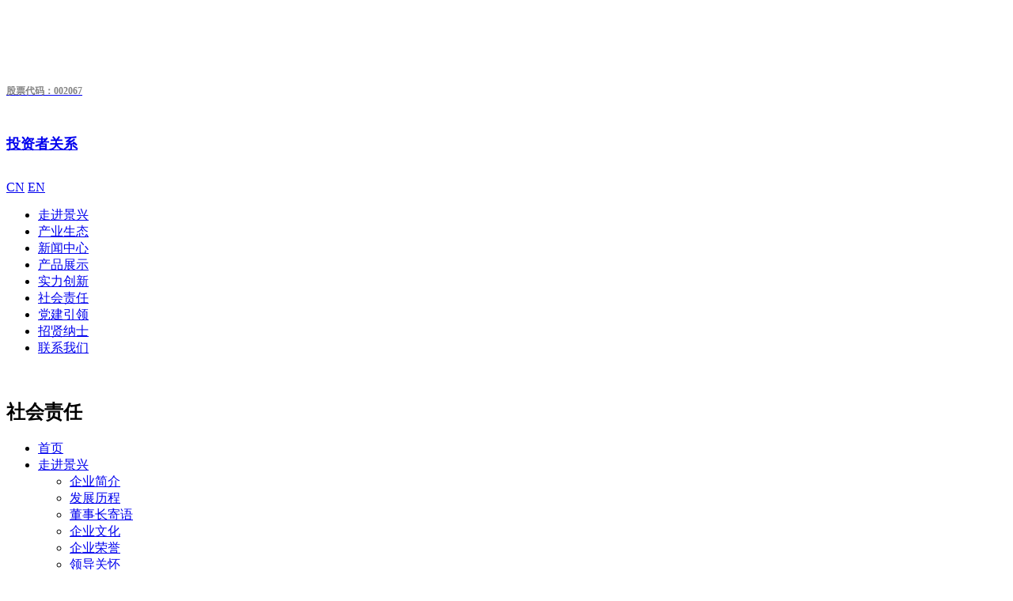

--- FILE ---
content_type: text/html; charset=utf-8
request_url: https://www.zjjxjt.com/respon/environmental.html
body_size: 5099
content:
<!DOCTYPE html>
<html>
<head> 
	<meta charset="utf-8">
	<meta http-equiv="X-UA-Compatible" content="IE=edge" />
	<title>绿色环保_社会责任_浙江景兴纸业股份有限公司</title>
	<meta name="keywords" content="景兴,纸业,浙江,平湖,景兴纸业">
	<meta name="description" content="景兴纸业坚定践行习近平总书记“两山”理论及生态文明的建设需求，积极响应国家环保号召，以绿色制纸为主要发展方向，努力实现造纸和环境友好的和谐发展。公司在不断扩大规模的同时，时刻铭记社会赋予我们的责任和义务。自创建以来，始终秉承绿色清洁发展的理念，坚持清洁生产、预防污染、实现可持续发展。为根本解决污染问题，更好发挥资源综合利用水平，公司一直坚持科学治污理念，通过新技术、新装备、新工艺、新方法的“四新”">
	<meta name="viewport" content="width=device-width, initial-scale=1, maximum-scale=1, user-scalable=no">
	
		<link rel="shortcut icon" href="/favicon.ico">
		    <script>
	        var _hmt = _hmt || [];
	        (function() {
	          var hm = document.createElement("script");
	          hm.src = "https://hm.baidu.com/hm.js?894fc353df00c4f6351b8b4715d19166";
	          var s = document.getElementsByTagName("script")[0]; 
	          s.parentNode.insertBefore(hm, s);
	        })();
	    </script>
		<!--<link href='https://cdn.repository.webfont.com/webfonts/nomal/134105/45807/5df055faf629d80094532171.css' rel='stylesheet' type='text/css' />-->
	<link rel="stylesheet" type="text/css" href="/public/static/index/package/bootstrap/3.3.7/bootstrap.min.css"/>
	<link rel="stylesheet" type="text/css" href="/public/static/index/web_default/css/css.css?v==1.3.5"/>
		<!--[if lt IE 9]>
	<script src="/public/static/index/web_default/js/html5.min.js"></script>
	<script src="/public/static/index/web_default/js/respond.min.js"></script>
	<script type="text/javascript" src="/public/static/index/web_default/js/selectivizr.js" ></script>
	<![endif]-->
	<!--Include Js-->
	<script type="text/javascript" src="/public/static/index/package/seajs/3.0.3/sea.js?v=3.0.3"></script>
	<script type="text/javascript" src="/public/static/index/web_default/js/config.js?v=1.0.8"></script>
		</head>
<body>
<div id="page">
	<header class="header  is_header " id="header">
		<a href="#menu" class="mm_btn">
			<div class="menu_bar">
				<div class="menu_bar_item top">
					<div class="rect top"></div>
				</div>
				<div class="menu_bar_item mid">
					<div class="rect mid"></div>
				</div>
				<div class="menu_bar_item bottom">
					<div class="rect bottom"></div>
				</div>
			</div>
		</a> 
	    <div class="clearfix" >
	    	<h1 class="logo pull-left">
				<a href="/"><img src="/public/uploads/image/20191125/1574662580825521.png" alt="" /></a>
				<div><p><a href="http://rs.p5w.net/search/toSearchResult.shtml?searchValue=002067" target="_blank" style=""><span style="font-size: 12px; color: rgb(130,130,130);">股票代码：002067</span></a></p><p><a href="http://irm.cninfo.com.cn/ircs/company/companyDetail?stockcode=002067&orgId=9900000601" target="_blank" textvalue="投资者关系"><span style="font-size: 18px;">投资者关系</span></a></p></div>
			</h1>
			<div class="col-search pull-right">
				<a href="/search"></a>
			</div>
	    	<div class="language pull-right">
		    			    		<a href="https://www.zjjxjt.com/" class="active">CN</a>
		    			    		<a href="https://www.zjjxjt.com/en" class="">EN</a>
		    		    	</div>
	    	<nav class="nav pull-right">
	    		<ul>
	    				    			<li >
	    			<a href="/about" >
	    				    				走进景兴	    			</a>
	    				
	    			</li>
	    				    			<li >
	    			<a href="/enterprise" >
	    				    				产业生态	    			</a>
	    				
	    			</li>
	    				    			<li >
	    			<a href="/news" >
	    				    				新闻中心	    			</a>
	    				
	    			</li>
	    				    			<li >
	    			<a href="/product" >
	    				    				产品展示	    			</a>
	    				
	    			</li>
	    				    			<li >
	    			<a href="/strength" >
	    				    				实力创新	    			</a>
	    				
	    			</li>
	    				    			<li class="active">
	    			<a href="/respon" >
	    				    				社会责任	    			</a>
	    				
	    			</li>
	    				    			<li >
	    			<a href="/party" >
	    				    				党建引领	    			</a>
	    				
	    			</li>
	    				    			<li >
	    			<a href="/recruit" >
	    				    				招贤纳士	    			</a>
	    				
	    			</li>
	    				    			<li >
	    			<a href="/contact" >
	    				    				联系我们	    			</a>
	    				
	    			</li>
	    				    		</ul>
	    	</nav>
	    </div>
	</header>
		<section class="col-banner" id="col-banner">
		<div class="swiper-container banner-container">
			<div class="swiper-wrapper">
								<div class="swiper-slide">
					<img src="/public/uploads/image/20191129/1575018743125450.jpg" alt="">
					<div class="ban_cont fadeInDown wow" data-wow-delay="0.3s">
						<h1>
														社会责任						</h1>
					</div>
				</div>
							</div>
		</div>
	</section>
		<nav id="menu" class="mm-menu_offcanvas">
	<div id="panel-menu">
		<ul>
			<li><a href="/" >首页</a></li>
						<li ><a href="/about" >走进景兴</a>
					
					<ul>
												<li><a href="/about#profile">企业简介</a></li>
												<li><a href="/about#develop">发展历程</a></li>
												<li><a href="/about#leader">董事长寄语</a></li>
												<li><a href="/about#culture">企业文化</a></li>
												<li><a href="/about#honor">企业荣誉</a></li>
												<li><a href="/about#leadership-concern">领导关怀</a></li>
												<li><a href="/about#video">宣传视频</a></li>
												<li><a href="/about#musics">景兴之歌</a></li>
											</ul>
								</li>
						<li ><a href="/enterprise" >产业生态</a>
					
					<ul>
												<li class=""><a class="" href="/enterprise/enterprise1">全资子公司</a></li>
												<li class=""><a class="" href="/enterprise/enterprise2">控股公司</a></li>
												<li class=""><a class="" href="/enterprise/enterprise3">参股公司</a></li>
											</ul>
								</li>
						<li ><a href="/news" >新闻中心</a>
					
					<ul>
												<li class=""><a class="" href="/news/news1">公司新闻</a></li>
												<li class=""><a class="" href="/news/news2">行业资讯</a></li>
												<li class=""><a class="" href="/newspaper">景兴报</a></li>
												<li class=""><a class="" href="http://www.cninfo.com.cn/">信息披露</a></li>
											</ul>
								</li>
						<li ><a href="/product" >产品展示</a>
							</li>
						<li ><a href="/strength" >实力创新</a>
					
					<ul>
												<li><a href="/strength#advanced-manufacturing">先进制造</a></li>
												<li><a href="/strength#administration">体系管理</a></li>
												<li><a href="/strength#rd">技术研发</a></li>
											</ul>
								</li>
						<li class="active"><a href="/respon" >社会责任</a>
					
					<ul>
												<li class="active"><a class="active" href="/respon/environmental.html">绿色环保</a></li>
												<li class=""><a class="" href="/production">安全生产</a></li>
												<li class=""><a class="" href="/welfare">公益慈善</a></li>
												<li class=""><a class="" href="/huanbao">环保公示</a></li>
											</ul>
								</li>
						<li ><a href="/party" >党建引领</a>
					
					<ul>
												<li class=""><a class="" href="/party/party1">红领景兴</a></li>
												<li class=""><a class="" href="/party/party2">群团建设</a></li>
												<li class=""><a class="" href="/party/party3">志愿服务</a></li>
											</ul>
								</li>
						<li ><a href="/recruit" >招贤纳士</a>
					
					<ul>
												<li><a href="/recruit#mind">人才策略</a></li>
												<li><a href="/recruit#recruitment">人才招聘</a></li>
											</ul>
								</li>
						<li ><a href="/contact" >联系我们</a>
					
					<ul>
												<li><a href="/contact#way">联系方式</a></li>
												<li><a href="/contact#message">留言反馈</a></li>
												<li class=""><a class="" href="/complaint-reporting">投诉举报</a></li>
												<li class=""><a class="" href="/bidding-center">招投标中心</a></li>
											</ul>
								</li>
					</ul>
	</div>
	<div id="panel-language">
		<ul>
							<li><a href="https://www.zjjxjt.com/en">EN</a></li>
						</ul>
	</div>
</nav>	
	
<div class="vicenav ">
	<div class="container">
		<table>
			<tr>
				<td class="visible-xs"><a href="#"><i class="fa fa-bars"></i></a></td>
								<td class="active"><a class="active" href="/respon/environmental.html">绿色环保</a></td>
								<td class=""><a class="" href="/production">安全生产</a></td>
								<td class=""><a class="" href="/welfare">公益慈善</a></td>
								<td class=""><a class="" href="/huanbao">环保公示</a></td>
							</tr>
		</table>
	</div>
</div>
<div class="col-page col-page-respon">
	<div class="col-envrionmental">
		<div class="container">
			<h1>绿色环保</h1>
			<div class="col-envrionmental-cont fadeInUp wow" data-wow-delay="0.3s"  style="background:url(/public/uploads/image/20191204/1575424472358576.png)no-repeat 90% 5%;">
				<p style="text-align: left; text-indent: 2em;"><span style="font-size: 16px;">景兴纸业坚定践行习近平总书记“两山”理论及生态文明的建设需求，积极响应国家环保号召，以绿色制纸为主要发展方向，努力实现造纸和环境友好的和谐发展。</span></p><table><tbody><tr class="firstRow"><td width="610" valign="top" style="word-break: break-all;"><p style="text-indent: 2em;"><span style="font-size: 16px;">公司在不断扩大规模的同时，时刻铭记社会赋予我们的责任和义务。自创建以来，始终秉承绿色清洁发展的理念，坚持清洁生产、预防污染、实现可持续发展。为根本解决污染问题，更好发挥资源综合利用水平，公司一直坚持科学治污理念，通过新技术、新装备、新工艺、新方法的“四新”应用，不断夯实治污水平，提升治污能力。公司在生态文明建设历程中，投入大量环境治污专项资金，进行公司各项治污系统的升级改造，以满足日益升级的环保需求。</span><br/></p></td><td width="610" valign="top"><br/></td></tr><tr><td width="610" valign="top" style="word-break: break-all;"><img src="/public/uploads/image/20200224/1582506602709404.jpg"/></td><td width="610" valign="top" style="word-break: break-all;"><p style="text-indent: 2em;"><span style="font-size: 16px;">公司在行业中治污工作始终走在前列，引进省内造纸行业第一台废水处理高效厌氧反应器，强化废水处理能力，并通过双膜处理（UF+RO）加强终端废水回用，减少总量排放；与此同时，引进高压隔膜板框处理系统提升固化处理效率；再者，渣不落地、风机消音、光伏发电、废气加盖收集、厌氧沼气回收利用等环境升级改造项目的建设对公司整体水、气、固、音环境治理及节能降耗水平又提上了一个新的台阶。</span><br/></p></td></tr></tbody></table><p style="text-align: center;"><span style="font-size: 18px; color: rgb(0, 0, 0);"><strong>基于环保工作的重视及成效，公司一直引领造纸行业环保发展走势，先后获得“全国水效领跑者”、“国家节水型标杆企业”、“资源节约型环境友好型企业”、全国排污改革第一家发证单位等殊荣。</strong></span></p><p><span style="font-size: 18px; color: rgb(0, 0, 0);"><strong><br/></strong></span></p>			</div>
		</div>
	</div>
</div>
<footer class="footer">
	<div class="container fadeInUp wow" data-wow-delay="0.3s">
		<h1><a href="https://www.zjjxjt.com" target="_blank"><img src="/public/uploads/image/20191127/1574835991926990.png" alt="浙江景兴纸业股份有限公司"></a></h1>
		<h2><a href="https://www.zjjxjt.com" target="_blank">浙江景兴纸业股份有限公司</a></h2>
		<p>地址：浙江省平湖市曹桥街道景兴一路1号，邮编：314214 | 电话：0573-85960111 | 邮箱：jingxing@jxpaper.com.cn</p>
		<p>Copyright © 2019 Jingxing Paper. All rights reserved. <span class="goomay icon-goomay">技术支持：<a href="http://www.goomay.com" target="_blank"></a></span><style type="text/css">.col-recruitment ul li h3 {
    height: 60px;
}</style></p>
		<div class="icp"><a href="https://beian.miit.gov.cn/" target="_blank" textvalue="浙ICP备12043893号">浙ICP备12043893号</a>&nbsp; &nbsp; &nbsp;<a target="_blank" href="http://www.beian.gov.cn/portal/registerSystemInfo?recordcode=33048202000125"><img src="/public/uploads/image/20191227/1577410703679391.png"/></a><a target="_blank" href="http://www.beian.gov.cn/portal/registerSystemInfo?recordcode=33048202000125"><p style="display: inline !important;">浙公网安备 33048202000125号</p></a></div>
		<div style="padding-right:115px;">
			<i>友情链接：</i>
			<ul>
								<li><a href="http://www.paper.com.cn" target="_blank">中国纸网 &nbsp; </a><i class="fa fa-angle-down"></i></li>
								<li><a href="http://www.cppi.cn" target="_blank">中华纸业网 &nbsp; </a></li>
								<li><a href="http://www.chinapaper.net" target="_blank">中国纸业网 &nbsp; </a></li>
							</ul>
		</div>
		<ul>
			<li>
				<a id="fancybox" title="品萱微商城" href="/public/uploads/image/20191228/1577516671724977.jpg"><img src="/public/uploads/image/20191228/1577516671724977.jpg" width="83" alt="品萱微商城"></a>
				<span>品萱微商城</span>
			</li>
			<li>
				<a id="fancybox" title="微信公众号" href="/public/uploads/image/20200103/1578032979904107.jpg"><img src="/public/uploads/image/20200103/1578032979904107.jpg" width="83" alt="微信公众号"></a>
				<span>微信公众号</span>
			</li>
			<li>
				<a id="fancybox" title="网站手机版" href="/public/uploads/image/20200103/1578032978287753.jpg"><img src="/public/uploads/image/20200103/1578032978287753.jpg" width="83" alt="网站手机版"></a>
				<span>网站手机版</span>
			</li>
		</ul>
	</div>
	<div class="link"></div>
	<div id="gotoTop" title="返回顶部"><a href="javascript:;"></a></div>
</footer>
	<script type="text/javascript">
		var searchUrl='/search';
    	var panel_menu='栏目',
			panel_language='语言',
			indexUrl="/";
					var gm_credit_on=false;
		    </script>
	</div>
</body>
</html>